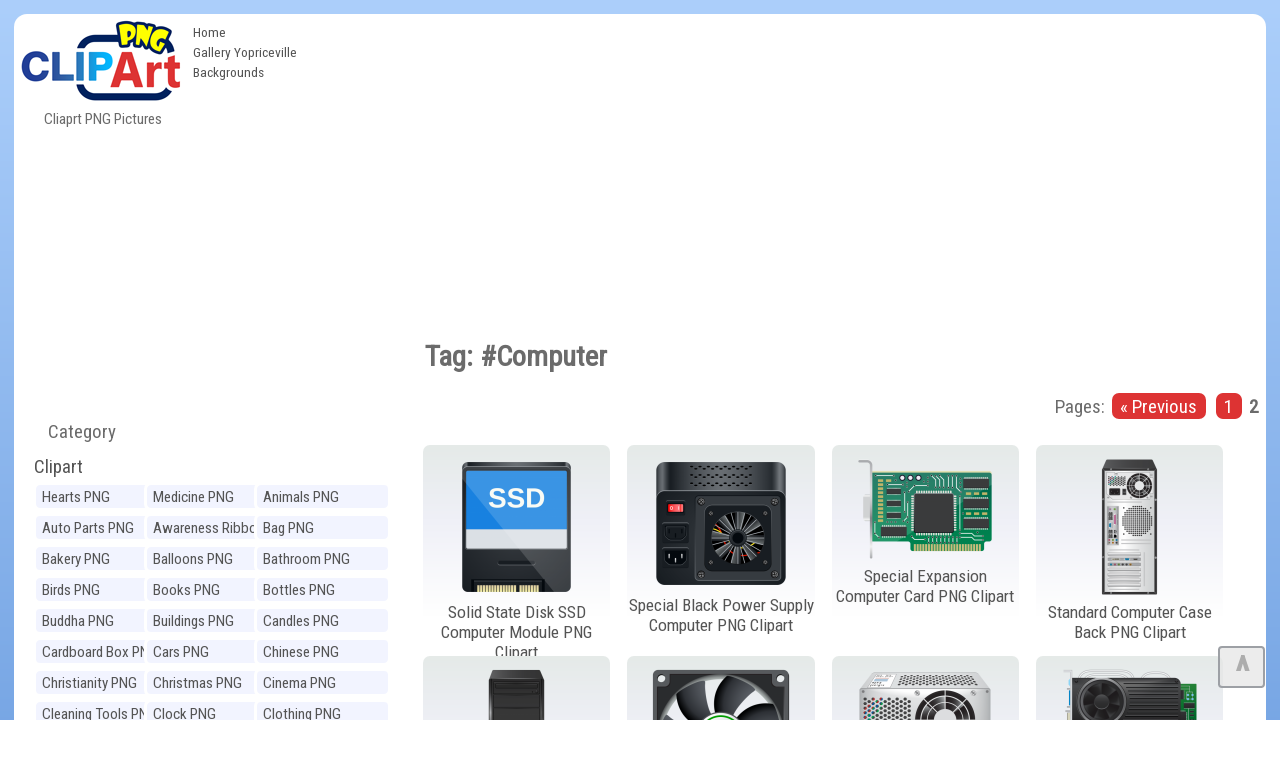

--- FILE ---
content_type: text/html; charset=UTF-8
request_url: https://clipartpng.com/?search-results-,679194767,2&sPhrase=%23Computer
body_size: 7959
content:
<!DOCTYPE html>
<html lang="en-US" prefix="og: http://ogp.me/ns#" style=" height:auto" >
<head>

	
<meta charset="UTF-8" />
<title>#Computer - Best WEB Clipart</title>
<meta name="theme-color" content="#014ab1">
<meta name="description" content="Tag:Computer - Transparent PNG pictures and vector rasterized Clip art images."/>
<meta name="keywords" content="Computer,Clipart,PNG,Free,images,transparent,image,high-quality,collection"/> 
<meta name="author" content="ClipartPNG.com" />
<meta name="language" content="en" />
<meta name="viewport" content="width=device-width, initial-scale=1" />
<meta http-equiv="Content-Style-Type" content="text/css" />
<meta http-equiv="Cache-control" content="public" />
<meta property="og:title" content="#Computer - Best WEB Clipart" />
<meta property="og:type" content="website" />
<meta property="og:url" content= "https://clipartpng.com/?search-results-,679194767,2&sPhrase=%23Computer" />
<meta property="og:description" content="Tag:Computer - Transparent PNG pictures and vector rasterized Clip art images." /> 
<meta property="og:image" content="https://clipartpng.com/pics/logo.png" />
<meta property="og:site_name" content="Cliaprt PNG Pictures" />
<meta property="fb:app_id" content="" />
<link rel="canonical" href="https://clipartpng.com/?search-results-,679194767,2&sPhrase=%23Computer" />
<link rel="shortcut icon" href="/favicon.ico" type="image/x-icon" />

<link rel="stylesheet" href="/templates/all1.css" type="text/css"/>

	

	
	
<script async src="https://pagead2.googlesyndication.com/pagead/js/adsbygoogle.js"></script>
<script>
     (adsbygoogle = window.adsbygoogle || []).push({
          google_ad_client: "ca-pub-6990263691406253",
          enable_page_level_ads: true
     });
</script>

	
</head>
<body>
	
	
<div id="container" style="min-height:2000px">
	
<div id="main">
<div id="head1">
  <div id="logo"> <a href="https://clipartpng.com" ><img src="/pics/logo.png" alt="ClipartPNG - High-quality PNG Clipart Images"></a>
    <div>
      Cliaprt PNG Pictures    </div>
  </div>
  <ul id="menu2">
    <li class="l1"><a href="/" >Home</a></li>
    <li class="l3"><a href="https://gallery.yopriceville.com" >Gallery Yopriceville</a></li>
   <li class="l4"><a href="https://freeartbackgrounds.com/" >Backgrounds</a></li>
  </ul>
  
<div  id="add10" >	

<script async src="https://pagead2.googlesyndication.com/pagead/js/adsbygoogle.js"></script>
<!-- C-Top -->
<ins class="adsbygoogle"
     style="display:block"
     data-ad-client="ca-pub-6990263691406253"
     data-ad-slot="8040982839"
     data-ad-format="auto"
     data-full-width-responsive="true"></ins>
<script>
     (adsbygoogle = window.adsbygoogle || []).push({});
</script>
	
 </div>


	<div class="clear">&nbsp;</div>
    </div>
    <div class="clear">&nbsp;</div>
	
	
	
	
<div id="body">
<div id="column">
<div  align="center" class="add1">	
	
<script async src="https://pagead2.googlesyndication.com/pagead/js/adsbygoogle.js"></script>
<!-- C-Right -->
<ins class="adsbygoogle"
     style="display:block"
     data-ad-client="ca-pub-6990263691406253"
     data-ad-slot="6727901166"
     data-ad-format="auto"
     data-full-width-responsive="true"></ins>
<script>
     (adsbygoogle = window.adsbygoogle || []).push({});
</script>
 </div>
	
<div id="menu3">
<ul>
<li class=" q"><span onClick="clickmenu('menu3')">&nbsp;&nbsp;&nbsp;&nbsp;Category</span></li>
<li class="l0"> <a href="#">
Clipart</a> </li>
<ul class="sub1">
<li class="l2"><a href="?hearts-png,60" title="Clipart Hearts PNG">Hearts PNG</a></li>
              <li class="l2"><a href="?medicine-png,41" title="Clipart Medicine PNG">Medicine PNG</a></li>
              <li class="l2"><a href="?animals-png,24" title="Clipart Animals PNG">Animals PNG</a></li>
              <li class="l2"><a href="?auto-parts-png,67" title="Clipart Auto Parts PNG">Auto Parts PNG</a></li>
              <li class="l2"><a href="?awareness-ribbons-png,93" title="Clipart Awareness Ribbons PNG">Awareness Ribbons PNG</a></li>
              <li class="l2"><a href="?bag-png,74" title="Clipart Bag PNG">Bag PNG</a></li>
              <li class="l2"><a href="?bakery-png,100" title="Clipart Bakery PNG">Bakery PNG</a></li>
              <li class="l2"><a href="?balloons-png,79" title="Clipart Balloons PNG">Balloons PNG</a></li>
              <li class="l2"><a href="?bathroom-png,107" title="Clipart Bathroom PNG">Bathroom PNG</a></li>
              <li class="l2"><a href="?birds-png,27" title="Clipart Birds PNG">Birds PNG</a></li>
              <li class="l2"><a href="?books-png,62" title="Clipart Books PNG">Books PNG</a></li>
              <li class="l2"><a href="?bottles-png,42" title="Clipart Bottles PNG">Bottles PNG</a></li>
              <li class="l2"><a href="?buddha-png,70" title="Clipart Buddha PNG">Buddha PNG</a></li>
              <li class="l2"><a href="?buildings-png,110" title="Clipart Buildings PNG">Buildings PNG</a></li>
              <li class="l2"><a href="?candles-png,80" title="Clipart Candles PNG">Candles PNG</a></li>
              <li class="l2"><a href="?cardboard-box-png,72" title="Clipart Cardboard Box PNG">Cardboard Box PNG</a></li>
              <li class="l2"><a href="?cars-png,25" title="Clipart Cars PNG">Cars PNG</a></li>
              <li class="l2"><a href="?chinese-png,98" title="Clipart Chinese PNG">Chinese PNG</a></li>
              <li class="l2"><a href="?christianity-png,92" title="Clipart Christianity PNG">Christianity PNG</a></li>
              <li class="l2"><a href="?christmas-png,22" title="Clipart Christmas PNG">Christmas PNG</a></li>
              <li class="l2"><a href="?cinema-png,84" title="Clipart Cinema PNG">Cinema PNG</a></li>
              <li class="l2"><a href="?cleaning-tools-png,109" title="Clipart Cleaning Tools PNG">Cleaning Tools PNG</a></li>
              <li class="l2"><a href="?clock-png,65" title="Clipart Clock PNG">Clock PNG</a></li>
              <li class="l2"><a href="?clothing-png,57" title="Clipart Clothing PNG">Clothing PNG</a></li>
              <li class="l2"><a href="?clouds-png,54" title="Clipart Clouds PNG">Clouds PNG</a></li>
              <li class="l2"><a href="?computer-parts-png,49" title="Clipart Computer Parts PNG">Computer Parts PNG</a></li>
              <li class="l2"><a href="?cookware-png,39" title="Clipart Cookware PNG">Cookware PNG</a></li>
              <li class="l2"><a href="?dental-png,99" title="Clipart Dental PNG">Dental PNG</a></li>
              <li class="l2"><a href="?doors-png,104" title="Clipart Doors PNG">Doors PNG</a></li>
              <li class="l2"><a href="?drinks-png,43" title="Clipart Drinks PNG">Drinks PNG</a></li>
              <li class="l2"><a href="?easter-png,71" title="Clipart Easter PNG">Easter PNG</a></li>
              <li class="l2"><a href="?ecology-png,95" title="Clipart Ecology PNG">Ecology PNG</a></li>
              <li class="l2"><a href="?emoticons-png,102" title="Clipart Emoticons PNG">Emoticons PNG</a></li>
              <li class="l2"><a href="?eyes-png,90" title="Clipart Eyes PNG">Eyes PNG</a></li>
              <li class="l2"><a href="?fast-food-png,44" title="Clipart Fast Food PNG">Fast Food PNG</a></li>
              <li class="l2"><a href="?fishing-png,105" title="Clipart Fishing PNG">Fishing PNG</a></li>
              <li class="l2"><a href="?flags-png,87" title="Clipart Flags PNG">Flags PNG</a></li>
              <li class="l2"><a href="?flowers-png,23" title="Clipart Flowers PNG">Flowers PNG</a></li>
              <li class="l2"><a href="?food-png,111" title="Clipart Food PNG">Food PNG</a></li>
              <li class="l2"><a href="?fruits-png,28" title="Clipart Fruits PNG">Fruits PNG</a></li>
              <li class="l2"><a href="?games-png,61" title="Clipart Games PNG">Games PNG</a></li>
              <li class="l2"><a href="?gems-png,51" title="Clipart Gems PNG">Gems PNG</a></li>
              <li class="l2"><a href="?gifts-png,29" title="Clipart Gifts PNG">Gifts PNG</a></li>
              <li class="l2"><a href="?grass-png,91" title="Clipart Grass PNG">Grass PNG</a></li>
              <li class="l2"><a href="?hands-png,83" title="Clipart Hands PNG">Hands PNG</a></li>
              <li class="l2"><a href="?hanukkah-png,101" title="Clipart Hanukkah PNG">Hanukkah PNG</a></li>
              <li class="l2"><a href="?hats-png,59" title="Clipart Hats PNG">Hats PNG</a></li>
              <li class="l2"><a href="?home-appliances-png,47" title="Clipart Home Appliances PNG">Home Appliances PNG</a></li>
              <li class="l2"><a href="?houses-png,96" title="Clipart Houses PNG">Houses PNG</a></li>
              <li class="l2"><a href="?ice-cream-png,85" title="Clipart Ice Cream PNG">Ice Cream PNG</a></li>
              <li class="l2"><a href="?ice-cube-png,66" title="Clipart Ice Cube PNG">Ice Cube PNG</a></li>
              <li class="l2"><a href="?insects-png,81" title="Clipart Insects PNG">Insects PNG</a></li>
              <li class="l2"><a href="?jewelry-png,38" title="Clipart Jewelry PNG">Jewelry PNG</a></li>
              <li class="l2"><a href="?lamps-and-lighting-png,94" title="Clipart Lamps and Lighting PNG">Lamps and Lighting PNG</a></li>
              <li class="l2"><a href="?leaves-png,89" title="Clipart Leaves PNG">Leaves PNG</a></li>
              <li class="l2"><a href="?lips-png,33" title="Clipart Lips PNG">Lips PNG</a></li>
              <li class="l2"><a href="?lock-png,75" title="Clipart Lock PNG">Lock PNG</a></li>
              <li class="l2"><a href="?meat-png,30" title="Clipart Meat PNG">Meat PNG</a></li>
              <li class="l2"><a href="?mobile-devices-png,50" title="Clipart Mobile Devices PNG">Mobile Devices PNG</a></li>
              <li class="l2"><a href="?money-png,48" title="Clipart Money PNG">Money PNG</a></li>
              <li class="l2"><a href="?mushrooms-png,68" title="Clipart Mushrooms PNG">Mushrooms PNG</a></li>
              <li class="l2"><a href="?musical-instruments-png,55" title="Clipart Musical Instruments PNG">Musical Instruments PNG</a></li>
              <li class="l2"><a href="?nuts-png,40" title="Clipart Nuts PNG">Nuts PNG</a></li>
              <li class="l2"><a href="?outdoor-png,58" title="Clipart Outdoor PNG">Outdoor PNG</a></li>
              <li class="l2"><a href="?pet-stuff-png,106" title="Clipart Pet Stuff PNG">Pet Stuff PNG</a></li>
              <li class="l2"><a href="?planets-png,97" title="Clipart Planets PNG">Planets PNG</a></li>
              <li class="l2"><a href="?ribbons-png,45" title="Clipart Ribbons PNG">Ribbons PNG</a></li>
              <li class="l2"><a href="?road-signs-png,46" title="Clipart Road Signs PNG">Road Signs PNG</a></li>
              <li class="l2"><a href="?safe-png,76" title="Clipart Safe PNG">Safe PNG</a></li>
              <li class="l2"><a href="?school-png,31" title="Clipart School PNG">School PNG</a></li>
              <li class="l2"><a href="?shoes-png,26" title="Clipart Shoes PNG">Shoes PNG</a></li>
              <li class="l2"><a href="?signs-png,52" title="Clipart Signs PNG">Signs PNG</a></li>
              <li class="l2"><a href="?sport-png,53" title="Clipart Sport PNG">Sport PNG</a></li>
              <li class="l2"><a href="?sticky-notes-png,103" title="Clipart Sticky Notes PNG">Sticky Notes PNG</a></li>
              <li class="l2"><a href="?summer-png,77" title="Clipart Summer PNG">Summer PNG</a></li>
              <li class="l2"><a href="?superhero-png,64" title="Clipart Superhero PNG">Superhero PNG</a></li>
              <li class="l2"><a href="?tableware-png,35" title="Clipart Tableware PNG">Tableware PNG</a></li>
              <li class="l2"><a href="?tools-png,82" title="Clipart Tools PNG">Tools PNG</a></li>
              <li class="l2"><a href="?transport-png,32" title="Clipart Transport PNG">Transport PNG</a></li>
              <li class="l2"><a href="?trees-png,63" title="Clipart Trees PNG">Trees PNG</a></li>
              <li class="l2"><a href="?underwater-png,34" title="Clipart Underwater PNG">Underwater PNG</a></li>
              <li class="l2"><a href="?vegetables-png,36" title="Clipart Vegetables PNG">Vegetables PNG</a></li>
              <li class="l2"><a href="?weather-png,78" title="Clipart Weather PNG">Weather PNG</a></li>
              <li class="l2"><a href="?wedding-png,69" title="Clipart Wedding PNG">Wedding PNG</a></li>
              <li class="l2"><a href="?windows-png,86" title="Clipart Windows PNG">Windows PNG</a></li>
              <li class="l2"><a href="?winnie-the-pooh-png,88" title="Clipart Winnie the Pooh PNG">Winnie the Pooh PNG</a></li>
              <li class="l2"><a href="?world-landmarks-png,108" title="Clipart World Landmarks PNG">World Landmarks PNG</a></li>
                          </ul>
          </ul>
        </div>
        <div id="nomovemap">  
<div id="link2" >
	
<script async src="https://cse.google.com/cse.js?cx=partner-pub-6990263691406253:8903730806"></script>
<div class="gcse-searchbox-only"></div>

</div>

	
<div id="link1" class="pan">
<div id="google_translate_element"></div>
<script type="text/javascript">
function googleTranslateElementInit() {
  new google.translate.TranslateElement({pageLanguage: 'en', layout: google.translate.TranslateElement.InlineLayout.HORIZONTAL, autoDisplay: false, gaTrack: true, gaId: 'UA-70782704-1'}, 'google_translate_element');
}
</script><script type="text/javascript" src="//translate.google.com/translate_a/element.js?cb=googleTranslateElementInit"></script>  
</div>

	
	
<div  class="pan">
  <div align="center"><a href="http://gallery.yopriceville.com" target="_parent"><img src="/pics/galleryYPV.png" alt="Gallery YoPriceVille" border="0" /></a></div></div>
</div>
<div class="clear">&nbsp;</div>

<div id="link1" class="pan"><a href="#" >Random Images:</a>
<iframe  rel="nofollow" scrolling="no" style="border: 0px none; width: 109%;height: 140px;" src="https://clipartpng.com/inc_random_img.php"></iframe></div> 
<div class="clear">&nbsp;</div>
      </div>
<div id="content">
   <link rel="image_src" type="image/gif" href="/pics/pics.png"/>
   <div id="page">
   <div class="content" id="pageDescription"></div>
      <div class="clear">&nbsp;</div>
      <h1>Tag: #Computer</h1>
      <ul id="products" class="productsInRow">
      <li class="pages" id="pagesBefore">
      Pages:       <a href="?search-results-,679194767,1&sPhrase=%23Computer" class="pPrev">« Previous</a>
       <a href="?search-results-,679194767,1&sPhrase=%23Computer">1</a>
       <strong>2</strong>
   </li>
       <li class="l1 i1" >
       <div class="photo"><a href="?758,solid-state-disk-ssd-computer-module-png-clipart"><img id="image758" src="https://pics.clipartpng.com/thumbs/Solid_State_Disk_SSD_Computer_Module_PNG_Clipart-758.png" alt="Solid State Disk SSD Computer Module PNG Clipart - High-quality PNG Clipart Image from ClipartPNG.com" title="Solid State Disk SSD Computer Module PNG Clipart"/></a></div>
       <h2><a href="?758,solid-state-disk-ssd-computer-module-png-clipart">Solid State Disk SSD Computer Module PNG Clipart</a></h2>
                    <li class="l1 i0" >
       <div class="photo"><a href="?760,special-black-power-supply-computer-png-clipart"><img id="image760" src="https://pics.clipartpng.com/thumbs/Special_Black_Power_Supply_Computer_PNG_Clipart-760.png" alt="Special Black Power Supply Computer PNG Clipart - High-quality PNG Clipart Image from ClipartPNG.com" title="Special Black Power Supply Computer PNG Clipart"/></a></div>
       <h2><a href="?760,special-black-power-supply-computer-png-clipart">Special Black Power Supply Computer PNG Clipart</a></h2>
                    <li class="l1 i1" >
       <div class="photo"><a href="?761,special-expansion-computer-card-png-clipart"><img id="image761" src="https://pics.clipartpng.com/thumbs/Special_Expansion_Computer_Card_PNG_Clipart-761.png" alt="Special Expansion Computer Card PNG Clipart - High-quality PNG Clipart Image from ClipartPNG.com" title="Special Expansion Computer Card PNG Clipart"/></a></div>
       <h2><a href="?761,special-expansion-computer-card-png-clipart">Special Expansion Computer Card PNG Clipart</a></h2>
                    <li class="l1 i0" >
       <div class="photo"><a href="?762,standard-computer-case-back-png-clipart"><img id="image762" src="https://pics.clipartpng.com/thumbs/Standard Computer Case Back PNG Clipart-762.png" alt="Standard Computer Case Back PNG Clipart - High-quality PNG Clipart Image from ClipartPNG.com" title="Standard Computer Case Back PNG Clipart"/></a></div>
       <h2><a href="?762,standard-computer-case-back-png-clipart">Standard Computer Case Back PNG Clipart</a></h2>
                    <li class="l1 i1" >
       <div class="photo"><a href="?763,standard-computer-case-front-png-clipart"><img id="image763" src="https://pics.clipartpng.com/thumbs/Standard Computer Case Front PNG Clipart-763.png" alt="Standard Computer Case Front PNG Clipart - High-quality PNG Clipart Image from ClipartPNG.com" title="Standard Computer Case Front PNG Clipart"/></a></div>
       <h2><a href="?763,standard-computer-case-front-png-clipart">Standard Computer Case Front PNG Clipart</a></h2>
                    <li class="l1 i0" >
       <div class="photo"><a href="?773,standard-computer-fan-png-clipart"><img id="image773" src="https://pics.clipartpng.com/thumbs/Standard_Computer_Fan_PNG_Clipart-773.png" alt="Standard Computer Fan PNG Clipart - High-quality PNG Clipart Image from ClipartPNG.com" title="Standard Computer Fan PNG Clipart"/></a></div>
       <h2><a href="?773,standard-computer-fan-png-clipart">Standard Computer Fan PNG Clipart</a></h2>
                    <li class="l1 i1" >
       <div class="photo"><a href="?774,standard-computer-power-supply-png-clipart"><img id="image774" src="https://pics.clipartpng.com/thumbs/Standard_Computer_Power_Supply_PNG_Clipart-774.png" alt="Standard Computer Power Supply PNG Clipart - High-quality PNG Clipart Image from ClipartPNG.com" title="Standard Computer Power Supply PNG Clipart"/></a></div>
       <h2><a href="?774,standard-computer-power-supply-png-clipart">Standard Computer Power Supply PNG Clipart</a></h2>
                    <li class="l1 i0" >
       <div class="photo"><a href="?775,standard-computer-videocard-png-clipart"><img id="image775" src="https://pics.clipartpng.com/thumbs/Standard_Computer_Videocard_PNG_Clipart-775.png" alt="Standard Computer Videocard PNG Clipart - High-quality PNG Clipart Image from ClipartPNG.com" title="Standard Computer Videocard PNG Clipart"/></a></div>
       <h2><a href="?775,standard-computer-videocard-png-clipart">Standard Computer Videocard PNG Clipart</a></h2>
                    <li class="l1 i1" >
       <div class="photo"><a href="?777,white-computer-lcd-monitor-png-clipart"><img id="image777" src="https://pics.clipartpng.com/thumbs/White_Computer_LCD_Monitor_PNG_Clipart-777.png" alt="White Computer LCD Monitor PNG Clipart - High-quality PNG Clipart Image from ClipartPNG.com" title="White Computer LCD Monitor PNG Clipart"/></a></div>
       <h2><a href="?777,white-computer-lcd-monitor-png-clipart">White Computer LCD Monitor PNG Clipart</a></h2>
             <li class="pages" id="pagesAfter">
Pages:<a href="?search-results-,679194767,1&sPhrase=%23Computer" class="pPrev">« Previous</a>
       <a href="?search-results-,679194767,1&sPhrase=%23Computer">1</a>
      <strong>2</strong>
     <br /><br />
     </li></ul>
           <div id="clear"></div>
      <div id="legend"></div>
       
</div>  <div id="google1" class="pan"><a href="#">Related images:</a><br><br>

<script async src="https://pagead2.googlesyndication.com/pagead/js/adsbygoogle.js"></script>
<ins class="adsbygoogle"
     style="display:block"
     data-ad-format="autorelaxed"
     data-ad-client="ca-pub-6990263691406253"
     data-ad-slot="2535157677"></ins>
<script>
     (adsbygoogle = window.adsbygoogle || []).push({});
</script>
	
	
<br />

</div> </div> </div>
<div id="foot">	
<div class="addc" id="addc2">

	
	
</div>
 <div  id="tags"> 
 <span class="hideme" onclick="clickmenu('tags')">&nbsp;&nbsp;&nbsp;&nbsp;&nbsp;Tags:</span>
 <span id="tagsname" >Most Popular Tags:</span> <br />
<ul><li class="tag" style="font-size:11.75pt"><a href="/?search-results-,659203765&sPhrase=%23Awareness">Awareness</a></li> <li class="tag" style="font-size:14.25pt"><a href="/?search-results-,669136666&sPhrase=%23Bag">Bag</a></li> <li class="tag" style="font-size:16.5325pt"><a href="/?search-results-,669147966&sPhrase=%23Ball">Ball</a></li> <li class="tag" style="font-size:13.75pt"><a href="/?search-results-,669181166&sPhrase=%23Balloon">Balloon</a></li> <li class="tag" style="font-size:12.5pt"><a href="/?search-results-,669202966&sPhrase=%23Beautiful">Beautiful</a></li> <li class="tag" style="font-size:11.25pt"><a href="/?search-results-,669149966&sPhrase=%23Benz">Benz</a></li> <li class="tag" style="font-size:11.25pt"><a href="/?search-results-,669137466&sPhrase=%23Big">Big</a></li> <li class="tag" style="font-size:16.9pt"><a href="/?search-results-,669157766&sPhrase=%23Black">Black</a></li> <li class="tag" style="font-size:17.2525pt"><a href="/?search-results-,669149266&sPhrase=%23Blue">Blue</a></li> <li class="tag" style="font-size:12.75pt"><a href="/?search-results-,669149566&sPhrase=%23Book">Book</a></li> <li class="tag" style="font-size:11.5pt"><a href="/?search-results-,669161966&sPhrase=%23Boots">Boots</a></li> <li class="tag" style="font-size:16.3225pt"><a href="/?search-results-,669171866&sPhrase=%23Bottle">Bottle</a></li> <li class="tag" style="font-size:16.255pt"><a href="/?search-results-,669139666&sPhrase=%23Bow">Bow</a></li> <li class="tag" style="font-size:16.465pt"><a href="/?search-results-,669139766&sPhrase=%23Box">Box</a></li> <li class="tag" style="font-size:11.75pt"><a href="/?search-results-,669157866&sPhrase=%23Bread">Bread</a></li> <li class="tag" style="font-size:16.3975pt"><a href="/?search-results-,669162066&sPhrase=%23Brown">Brown</a></li> <li class="tag" style="font-size:11.75pt"><a href="/?search-results-,669170666&sPhrase=%23Bucket">Bucket</a></li> <li class="tag" style="font-size:12pt"><a href="/?search-results-,669168466&sPhrase=%23Buddha">Buddha</a></li> <li class="tag" style="font-size:16.3pt"><a href="/?search-results-,679168367&sPhrase=%23Candle">Candle</a></li> <li class="tag" style="font-size:13pt"><a href="/?search-results-,679137667&sPhrase=%23Cap">Cap</a></li> <li class="tag" style="font-size:16.555pt"><a href="/?search-results-,679137867&sPhrase=%23Car">Car</a></li> <li class="tag" style="font-size:12.25pt"><a href="/?search-results-,679199867&sPhrase=%23Cardboard">Cardboard</a></li> <li class="tag" style="font-size:11.75pt"><a href="/?search-results-,679200067&sPhrase=%23Champagne">Champagne</a></li> <li class="tag" style="font-size:11.75pt"><a href="/?search-results-,679160267&sPhrase=%23Chess">Chess</a></li> <li class="tag" style="font-size:15pt"><a href="/?search-results-,679180367&sPhrase=%23Chinese">Chinese</a></li> <li class="tag" style="font-size:16.72pt"><a href="/?search-results-,679204267&sPhrase=%23Christmas">Christmas</a></li> <li class="tag" style="font-size:14.5pt"><a href="/?search-results-,679159267&sPhrase=%23Clock">Clock</a></li> <li class="tag" style="font-size:14.5pt"><a href="/?search-results-,679160367&sPhrase=%23Cloud">Cloud</a></li> <li class="tag" style="font-size:11.5pt"><a href="/?search-results-,679171867&sPhrase=%23Clouds">Clouds</a></li> <li class="tag" style="font-size:12.75pt"><a href="/?search-results-,679191067&sPhrase=%23Cocktail">Cocktail</a></li> <li class="tag" style="font-size:12pt"><a href="/?search-results-,679160867&sPhrase=%23Coins">Coins</a></li> <li class="tag" style="font-size:15.25pt"><a href="/?search-results-,679194767&sPhrase=%23Computer">Computer</a></li> <li class="tag" style="font-size:14pt"><a href="/?search-results-,679227967&sPhrase=%23Coronavirus">Coronavirus</a></li> <li class="tag" style="font-size:16.27pt"><a href="/?search-results-,679170767&sPhrase=%23Covid19">Covid19</a></li> <li class="tag" style="font-size:13.75pt"><a href="/?search-results-,679158867&sPhrase=%23Cream">Cream</a></li> <li class="tag" style="font-size:12pt"><a href="/?search-results-,679148367&sPhrase=%23Cube">Cube</a></li> <li class="tag" style="font-size:13.5pt"><a href="/?search-results-,679139667&sPhrase=%23Cup">Cup</a></li> <li class="tag" style="font-size:11.75pt"><a href="/?search-results-,689148668&sPhrase=%23Dark">Dark</a></li> <li class="tag" style="font-size:11.5pt"><a href="/?search-results-,689213268&sPhrase=%23Decoration">Decoration</a></li> <li class="tag" style="font-size:14.25pt"><a href="/?search-results-,689180068&sPhrase=%23Diamond">Diamond</a></li> <li class="tag" style="font-size:11.5pt"><a href="/?search-results-,689138268&sPhrase=%23Dog">Dog</a></li> <li class="tag" style="font-size:16.315pt"><a href="/?search-results-,689150468&sPhrase=%23Door">Door</a></li> <li class="tag" style="font-size:12.25pt"><a href="/?search-results-,699160069&sPhrase=%23Earth">Earth</a></li> <li class="tag" style="font-size:14.5pt"><a href="/?search-results-,699171269&sPhrase=%23Easter">Easter</a></li> <li class="tag" style="font-size:14pt"><a href="/?search-results-,699137569&sPhrase=%23Egg">Egg</a></li> <li class="tag" style="font-size:14.25pt"><a href="/?search-results-,699160069&sPhrase=%23Emoji">Emoji</a></li> <li class="tag" style="font-size:16.27pt"><a href="/?search-results-,699193069&sPhrase=%23Emoticon">Emoticon</a></li> <li class="tag" style="font-size:13.25pt"><a href="/?search-results-,699204569&sPhrase=%23Emoticons">Emoticons</a></li> <li class="tag" style="font-size:14pt"><a href="/?search-results-,699150669&sPhrase=%23Eyes">Eyes</a></li> <li class="tag" style="font-size:11.75pt"><a href="/?search-results-,709146770&sPhrase=%23Face">Face</a></li> <li class="tag" style="font-size:13.25pt"><a href="/?search-results-,709158270&sPhrase=%23Faces">Faces</a></li> <li class="tag" style="font-size:16.3075pt"><a href="/?search-results-,709168670&sPhrase=%23Female">Female</a></li> <li class="tag" style="font-size:14.5pt"><a href="/?search-results-,709149470&sPhrase=%23Fish">Fish</a></li> <li class="tag" style="font-size:11.75pt"><a href="/?search-results-,709181270&sPhrase=%23Fishing">Fishing</a></li> <li class="tag" style="font-size:17.695pt"><a href="/?search-results-,709147870&sPhrase=%23Flag">Flag</a></li> <li class="tag" style="font-size:12.75pt"><a href="/?search-results-,709172370&sPhrase=%23Flower">Flower</a></li> <li class="tag" style="font-size:11.25pt"><a href="/?search-results-,709191970&sPhrase=%23Football">Football</a></li> <li class="tag" style="font-size:12.25pt"><a href="/?search-results-,709150270&sPhrase=%23Fork">Fork</a></li> <li class="tag" style="font-size:16.3975pt"><a href="/?search-results-,719149471&sPhrase=%23Gift">Gift</a></li> <li class="tag" style="font-size:16.285pt"><a href="/?search-results-,719160671&sPhrase=%23Glass">Glass</a></li> <li class="tag" style="font-size:16.39pt"><a href="/?search-results-,719149071&sPhrase=%23Gold">Gold</a></li> <li class="tag" style="font-size:11.5pt"><a href="/?search-results-,719170171&sPhrase=%23Golden">Golden</a></li> <li class="tag" style="font-size:17.08pt"><a href="/?search-results-,719159771&sPhrase=%23Green">Green</a></li> <li class="tag" style="font-size:13pt"><a href="/?search-results-,719150771&sPhrase=%23Grey">Grey</a></li> <li class="tag" style="font-size:13pt"><a href="/?search-results-,729147972&sPhrase=%23Hand">Hand</a></li> <li class="tag" style="font-size:11.25pt"><a href="/?search-results-,729180072&sPhrase=%23Hanging">Hanging</a></li> <li class="tag" style="font-size:12.25pt"><a href="/?search-results-,729138572&sPhrase=%23Hat">Hat</a></li> <li class="tag" style="font-size:16.3075pt"><a href="/?search-results-,729160072&sPhrase=%23Heart">Heart</a></li> <li class="tag" style="font-size:12.5pt"><a href="/?search-results-,729159772&sPhrase=%23Heels">Heels</a></li> <li class="tag" style="font-size:11.25pt"><a href="/?search-results-,729148472&sPhrase=%23High">High</a></li> <li class="tag" style="font-size:13.5pt"><a href="/?search-results-,729161672&sPhrase=%23House">House</a></li> <li class="tag" style="font-size:16.3375pt"><a href="/?search-results-,739137373&sPhrase=%23Ice">Ice</a></li> <li class="tag" style="font-size:16.27pt"><a href="/?search-results-,739149373&sPhrase=%23Icon">Icon</a></li> <li class="tag" style="font-size:11.5pt"><a href="/?search-results-,759181075&sPhrase=%23Kitchen">Kitchen</a></li> <li class="tag" style="font-size:13.75pt"><a href="/?search-results-,759159375&sPhrase=%23Knife">Knife</a></li> <li class="tag" style="font-size:11.25pt"><a href="/?search-results-,769182476&sPhrase=%23Lantern">Lantern</a></li> <li class="tag" style="font-size:12.25pt"><a href="/?search-results-,769159176&sPhrase=%23Large">Large</a></li> <li class="tag" style="font-size:15pt"><a href="/?search-results-,769147676&sPhrase=%23Leaf">Leaf</a></li> <li class="tag" style="font-size:12.5pt"><a href="/?search-results-,769160476&sPhrase=%23Light">Light</a></li> <li class="tag" style="font-size:12.75pt"><a href="/?search-results-,769150876&sPhrase=%23Lips">Lips</a></li> <li class="tag" style="font-size:12.25pt"><a href="/?search-results-,769171676&sPhrase=%23Liquid">Liquid</a></li> <li class="tag" style="font-size:12.25pt"><a href="/?search-results-,779149677&sPhrase=%23Mask">Mask</a></li> <li class="tag" style="font-size:13.25pt"><a href="/?search-results-,779178777&sPhrase=%23Medical">Medical</a></li> <li class="tag" style="font-size:11.75pt"><a href="/?search-results-,779190877&sPhrase=%23Mercedes">Mercedes</a></li> <li class="tag" style="font-size:12.5pt"><a href="/?search-results-,779159977&sPhrase=%23Metal">Metal</a></li> <li class="tag" style="font-size:13.5pt"><a href="/?search-results-,779162577&sPhrase=%23Mouth">Mouth</a></li> <li class="tag" style="font-size:12.5pt"><a href="/?search-results-,779195877&sPhrase=%23Mushroom">Mushroom</a></li> <li class="tag" style="font-size:16.2325pt"><a href="/?search-results-,789128978&sPhrase=%23No">No</a></li> <li class="tag" style="font-size:13.25pt"><a href="/?search-results-,789150678&sPhrase=%23Note">Note</a></li> <li class="tag" style="font-size:16.2775pt"><a href="/?search-results-,799150279&sPhrase=%23Open">Open</a></li> <li class="tag" style="font-size:16.3pt"><a href="/?search-results-,799170479&sPhrase=%23Orange">Orange</a></li> <li class="tag" style="font-size:11pt"><a href="/?search-results-,809180280&sPhrase=%23Padlock">Padlock</a></li> <li class="tag" style="font-size:11pt"><a href="/?search-results-,809149480&sPhrase=%23Palm">Palm</a></li> <li class="tag" style="font-size:11pt"><a href="/?search-results-,809138780&sPhrase=%23Pan">Pan</a></li> <li class="tag" style="font-size:12pt"><a href="/?search-results-,809158680&sPhrase=%23Piece">Piece</a></li> <li class="tag" style="font-size:11.5pt"><a href="/?search-results-,809161680&sPhrase=%23Pills">Pills</a></li> <li class="tag" style="font-size:16.525pt"><a href="/?search-results-,809150280&sPhrase=%23Pink">Pink</a></li> <li class="tag" style="font-size:11.5pt"><a href="/?search-results-,809182080&sPhrase=%23Plastic">Plastic</a></li> <li class="tag" style="font-size:11.75pt"><a href="/?search-results-,809160280&sPhrase=%23Plate">Plate</a></li> <li class="tag" style="font-size:12pt"><a href="/?search-results-,809225980&sPhrase=%23Prohibition">Prohibition</a></li> <li class="tag" style="font-size:16.2475pt"><a href="/?search-results-,809216380&sPhrase=%23Protection">Protection</a></li> <li class="tag" style="font-size:16.285pt"><a href="/?search-results-,809173280&sPhrase=%23Purple">Purple</a></li> <li class="tag" style="font-size:11pt"><a href="/?search-results-,829202882&sPhrase=%23Realistic">Realistic</a></li> <li class="tag" style="font-size:17.965pt"><a href="/?search-results-,829138382&sPhrase=%23Red">Red</a></li> <li class="tag" style="font-size:16.255pt"><a href="/?search-results-,829170482&sPhrase=%23Ribbon">Ribbon</a></li> <li class="tag" style="font-size:12pt"><a href="/?search-results-,829150082&sPhrase=%23Ring">Ring</a></li> <li class="tag" style="font-size:15pt"><a href="/?search-results-,829150982&sPhrase=%23Rose">Rose</a></li> <li class="tag" style="font-size:11.5pt"><a href="/?search-results-,829162082&sPhrase=%23Round">Round</a></li> <li class="tag" style="font-size:12pt"><a href="/?search-results-,839148383&sPhrase=%23Safe">Safe</a></li> <li class="tag" style="font-size:11pt"><a href="/?search-results-,839140083&sPhrase=%23Set">Set</a></li> <li class="tag" style="font-size:13pt"><a href="/?search-results-,839162283&sPhrase=%23Shirt">Shirt</a></li> <li class="tag" style="font-size:16.6075pt"><a href="/?search-results-,839150183&sPhrase=%23Sign">Sign</a></li> <li class="tag" style="font-size:12.5pt"><a href="/?search-results-,839216283&sPhrase=%23Silhouette">Silhouette</a></li> <li class="tag" style="font-size:16.255pt"><a href="/?search-results-,839172983&sPhrase=%23Silver">Silver</a></li> <li class="tag" style="font-size:12.75pt"><a href="/?search-results-,839216383&sPhrase=%23Skyscraper">Skyscraper</a></li> <li class="tag" style="font-size:13.25pt"><a href="/?search-results-,839172783&sPhrase=%23Smiley">Smiley</a></li> <li class="tag" style="font-size:11pt"><a href="/?search-results-,839150383&sPhrase=%23Soap">Soap</a></li> <li class="tag" style="font-size:11.75pt"><a href="/?search-results-,839162783&sPhrase=%23Spoon">Spoon</a></li> <li class="tag" style="font-size:12pt"><a href="/?search-results-,839163683&sPhrase=%23Sport">Sport</a></li> <li class="tag" style="font-size:11pt"><a href="/?search-results-,839160983&sPhrase=%23Steel">Steel</a></li> <li class="tag" style="font-size:13.75pt"><a href="/?search-results-,839173183&sPhrase=%23Sticky">Sticky</a></li> <li class="tag" style="font-size:11.5pt"><a href="/?search-results-,839141083&sPhrase=%23Sun">Sun</a></li> <li class="tag" style="font-size:12.25pt"><a href="/?search-results-,839173083&sPhrase=%23Symbol">Symbol</a></li> <li class="tag" style="font-size:12.25pt"><a href="/?search-results-,849118484&sPhrase=%23T">T</a></li> <li class="tag" style="font-size:11pt"><a href="/?search-results-,849180384&sPhrase=%23Traffic">Traffic</a></li> <li class="tag" style="font-size:14.25pt"><a href="/?search-results-,849227084&sPhrase=%23Transparent">Transparent</a></li> <li class="tag" style="font-size:16.3525pt"><a href="/?search-results-,849150084&sPhrase=%23Tree">Tree</a></li> <li class="tag" style="font-size:16.27pt"><a href="/?search-results-,869163786&sPhrase=%23Virus">Virus</a></li> <li class="tag" style="font-size:11.75pt"><a href="/?search-results-,879182687&sPhrase=%23Warning">Warning</a></li> <li class="tag" style="font-size:16.27pt"><a href="/?search-results-,879182087&sPhrase=%23Weather">Weather</a></li> <li class="tag" style="font-size:16.2475pt"><a href="/?search-results-,879180687&sPhrase=%23Wedding">Wedding</a></li> <li class="tag" style="font-size:17.3425pt"><a href="/?search-results-,879161387&sPhrase=%23White">White</a></li> <li class="tag" style="font-size:14.25pt"><a href="/?search-results-,879173287&sPhrase=%23Window">Window</a></li> <li class="tag" style="font-size:11.5pt"><a href="/?search-results-,879150387&sPhrase=%23Wine">Wine</a></li> <li class="tag" style="font-size:12.75pt"><a href="/?search-results-,879151287&sPhrase=%23With">With</a></li> <li class="tag" style="font-size:13.5pt"><a href="/?search-results-,879172087&sPhrase=%23Wooden">Wooden</a></li> <li class="tag" style="font-size:16.4875pt"><a href="/?search-results-,899173689&sPhrase=%23Yellow">Yellow</a></li> </ul><a  style="color:#003366"href="https://clipartpng.com/?tags,8">&nbsp;&nbsp;All Tags >>></a>
</div>
<br />
  <div id="copy">
    WEBDArrk © 2026  </div>

<div id="menuboot">
    <ul id="menu1">
     <li class="l1"><a href="?tags,8" >All Tags</a></li>  
      <li class="l1"><a href="?about,2" >About</a></li>      
      <li class="l3"><a href="?terms-and-conditions,5" >Terms and Conditions</a></li>   
 
    </ul>
  </div>

	
 
 </br>  
</div>
<div class="clear">&nbsp;</div>
</div>
<div id="downfo"></div>
</div>
</div>
<!--JS-->
<script src="https://ajax.googleapis.com/ajax/libs/jquery/1.7.2/jquery.min.js"></script>
<script  type="text/javascript" src="Scripts/custom.js"></script>



<div id="options">
<a href="#" class="scrollToTop">
^</a>
</div>
<!-- googleassbockkill  -->
<script async src="https://fundingchoicesmessages.google.com/i/pub-6990263691406253?ers=1" nonce="Wq1otr-bxht0Y83puCLFSA"></script><script nonce="Wq1otr-bxht0Y83puCLFSA">(function() {function signalGooglefcPresent() {if (!window.frames['googlefcPresent']) {if (document.body) {const iframe = document.createElement('iframe'); iframe.style = 'width: 0; height: 0; border: none; z-index: -1000; left: -1000px; top: -1000px;'; iframe.style.display = 'none'; iframe.name = 'googlefcPresent'; document.body.appendChild(iframe);} else {setTimeout(signalGooglefcPresent, 0);}}}signalGooglefcPresent();})();</script>

<!-- Google tag (gtag.js) -->
<script async src="https://www.googletagmanager.com/gtag/js?id=G-YGP0D50DD5"></script>
<script>
  window.dataLayer = window.dataLayer || [];
  function gtag(){dataLayer.push(arguments);}
  gtag('js', new Date());

  gtag('config', 'G-YGP0D50DD5');
</script>

<script>     (adsbygoogle = window.adsbygoogle || []).push({});(adsbygoogle = window.adsbygoogle || []).push({});</script>


</body>
</html>


--- FILE ---
content_type: text/html; charset=UTF-8
request_url: https://clipartpng.com/inc_random_img.php
body_size: 302
content:
<style>
body {
    display: block;
  
}
.clipartimg {
     height: auto;
    max-height: 100%;
    max-width: 100%;
    width: auto;

}
.conte a {
    display: block;
    float: left;
    padding-right: 12px;
    width: 44%;
	}
.box {
    width: 100%;
}
</style>
<div class="box">
<div class="conte"><a href="https://clipartpng.com/?1030.png,darts-png-clipart" target="_parent"><img src="https://pics.clipartpng.com/thumbs/Darts_PNG_Clipart-1030.png " alt="Darts PNG Clipart"   border="0" align="middle" class="clipartimg" /></a></div>
<div class="conte"><a href="https://clipartpng.com/?984.png,red-mosaic-heart-png-clipart" target="_parent"><img src="https://pics.clipartpng.com/thumbs/Red_Mosaic_Heart_PNG_Clipart-984.png " alt="Red Mosaic Heart PNG Clipart"  border="0" align="middle" class="clipartimg" /></a></div>


--- FILE ---
content_type: text/html; charset=utf-8
request_url: https://www.google.com/recaptcha/api2/aframe
body_size: 114
content:
<!DOCTYPE HTML><html><head><meta http-equiv="content-type" content="text/html; charset=UTF-8"></head><body><script nonce="znHNU735SIqekaBGVsnZdw">/** Anti-fraud and anti-abuse applications only. See google.com/recaptcha */ try{var clients={'sodar':'https://pagead2.googlesyndication.com/pagead/sodar?'};window.addEventListener("message",function(a){try{if(a.source===window.parent){var b=JSON.parse(a.data);var c=clients[b['id']];if(c){var d=document.createElement('img');d.src=c+b['params']+'&rc='+(localStorage.getItem("rc::a")?sessionStorage.getItem("rc::b"):"");window.document.body.appendChild(d);sessionStorage.setItem("rc::e",parseInt(sessionStorage.getItem("rc::e")||0)+1);localStorage.setItem("rc::h",'1768651888475');}}}catch(b){}});window.parent.postMessage("_grecaptcha_ready", "*");}catch(b){}</script></body></html>

--- FILE ---
content_type: application/javascript; charset=utf-8
request_url: https://fundingchoicesmessages.google.com/f/AGSKWxUJIwk2QpWIlAaYim3E94TepQgd7V2XpxwNXq-xcQ06SQ5AeW0bGEhqulqdKxLZX7TiHz4xv5Xgm0VOKSnk2XVog2kGSQt5uXJ3Gby5IrLWeBT7XsYXPqmru_1oRKd1TDtmr0JRQwyq3JaYeNJxiBpFSBViRR9UNe1UuuJVWXYDKLPxcbmZcRO3Jx7B/_/longad.-popup-ad./rcom-ads./adzone_;ad_meta=
body_size: -1291
content:
window['a57f8401-f879-45a1-bff0-6c4c139bff92'] = true;